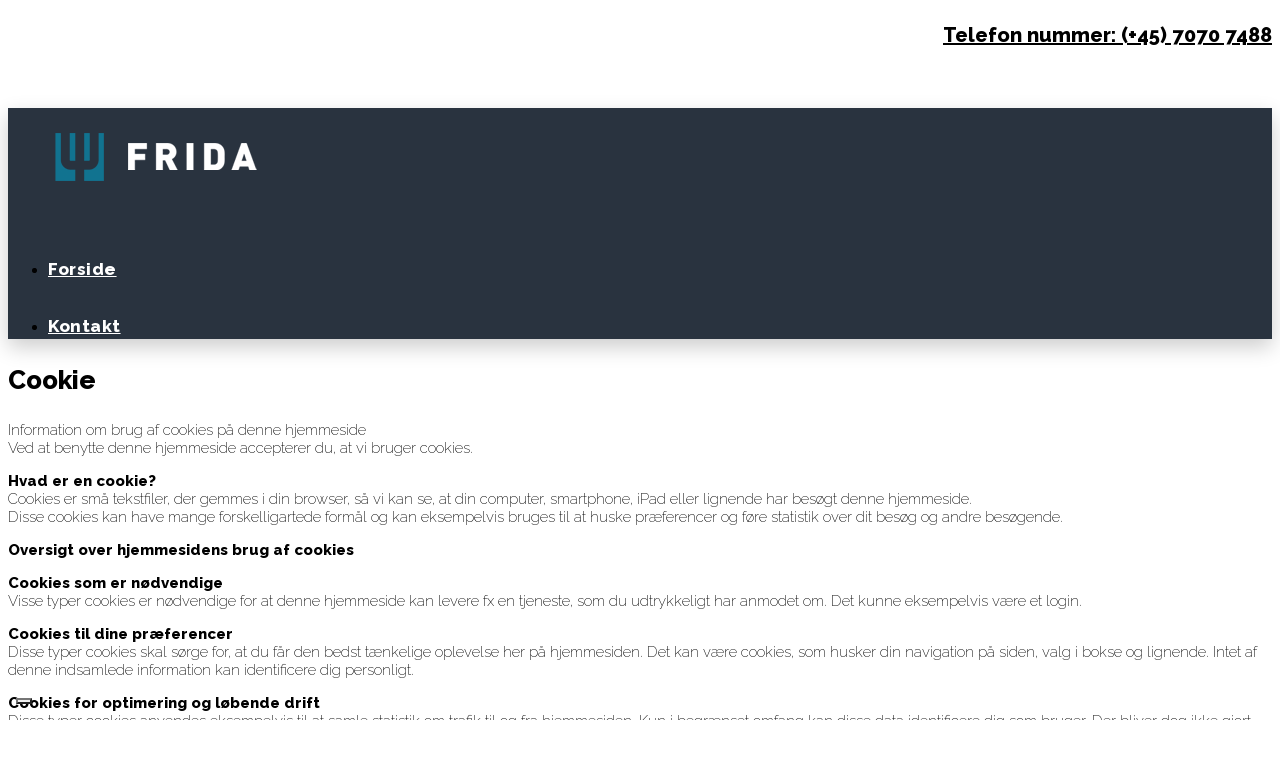

--- FILE ---
content_type: text/html; charset=UTF-8
request_url: https://frida-frederikshavn.dk/cookie/
body_size: 13056
content:
<!doctype html>
<html lang="da-DK" class="no-js">
    <head>
        <meta charset="UTF-8">
        <!--[if IE]><meta http-equiv='X-UA-Compatible' content='IE=edge,chrome=1'><![endif]-->
        <meta name="viewport" content="width=device-width, initial-scale=1">
        <link rel="pingback" href="https://frida-frederikshavn.dk/xmlrpc.php">
        			<script type="text/javascript" class="_iub_cs_skip">
				var _iub = _iub || {};
				_iub.csConfiguration = _iub.csConfiguration || {};
				_iub.csConfiguration.siteId = "3525115";
				_iub.csConfiguration.cookiePolicyId = "79725535";
			</script>
			<script class="_iub_cs_skip" src="https://cs.iubenda.com/autoblocking/3525115.js"></script>
			<title>Cookie &#8211; http://frida-frederikshavn.dk/</title>
<link crossorigin data-rocket-preconnect href="https://cdn.iubenda.com" rel="preconnect">
<link crossorigin data-rocket-preconnect href="https://cs.iubenda.com" rel="preconnect">
<link crossorigin data-rocket-preconnect href="https://maxcdn.bootstrapcdn.com" rel="preconnect">
<link crossorigin data-rocket-preconnect href="https://fonts.googleapis.com" rel="preconnect">
<link data-rocket-preload as="style" href="https://fonts.googleapis.com/css?family=Raleway%7CLato%3A300%2C400%2C700%7CMerriweather%3A400%2C700%2C300%7CRaleway%3A200%2C300%2C800%2C900&#038;display=swap" rel="preload">
<link href="https://fonts.googleapis.com/css?family=Raleway%7CLato%3A300%2C400%2C700%7CMerriweather%3A400%2C700%2C300%7CRaleway%3A200%2C300%2C800%2C900&#038;display=swap" media="print" onload="this.media=&#039;all&#039;" rel="stylesheet">
<noscript><link rel="stylesheet" href="https://fonts.googleapis.com/css?family=Raleway%7CLato%3A300%2C400%2C700%7CMerriweather%3A400%2C700%2C300%7CRaleway%3A200%2C300%2C800%2C900&#038;display=swap"></noscript><link rel="preload" data-rocket-preload as="image" href="https://frida-frederikshavn.dk/wp-content/uploads/2018/04/logo.png" fetchpriority="high">
<meta name='robots' content='max-image-preview:large' />
<link rel='dns-prefetch' href='//cdn.iubenda.com' />
<link rel='dns-prefetch' href='//maxcdn.bootstrapcdn.com' />
<link rel='dns-prefetch' href='//fonts.googleapis.com' />
<link href='https://fonts.gstatic.com' crossorigin rel='preconnect' />
<link rel="alternate" type="application/rss+xml" title="http://frida-frederikshavn.dk/ &raquo; Feed" href="https://frida-frederikshavn.dk/feed/" />
<link rel='stylesheet' id='colorbox-theme1-css' href='https://frida-frederikshavn.dk/wp-content/plugins/jquery-lightbox-for-native-galleries/colorbox/theme1/colorbox.css' type='text/css' media='screen' />
<style id='wp-emoji-styles-inline-css' type='text/css'>

	img.wp-smiley, img.emoji {
		display: inline !important;
		border: none !important;
		box-shadow: none !important;
		height: 1em !important;
		width: 1em !important;
		margin: 0 0.07em !important;
		vertical-align: -0.1em !important;
		background: none !important;
		padding: 0 !important;
	}
</style>
<link rel='stylesheet' id='wp-block-library-css' href='https://frida-frederikshavn.dk/wp-includes/css/dist/block-library/style.min.css' type='text/css' media='all' />
<style id='classic-theme-styles-inline-css' type='text/css'>
/*! This file is auto-generated */
.wp-block-button__link{color:#fff;background-color:#32373c;border-radius:9999px;box-shadow:none;text-decoration:none;padding:calc(.667em + 2px) calc(1.333em + 2px);font-size:1.125em}.wp-block-file__button{background:#32373c;color:#fff;text-decoration:none}
</style>
<style id='global-styles-inline-css' type='text/css'>
body{--wp--preset--color--black: #000000;--wp--preset--color--cyan-bluish-gray: #abb8c3;--wp--preset--color--white: #ffffff;--wp--preset--color--pale-pink: #f78da7;--wp--preset--color--vivid-red: #cf2e2e;--wp--preset--color--luminous-vivid-orange: #ff6900;--wp--preset--color--luminous-vivid-amber: #fcb900;--wp--preset--color--light-green-cyan: #7bdcb5;--wp--preset--color--vivid-green-cyan: #00d084;--wp--preset--color--pale-cyan-blue: #8ed1fc;--wp--preset--color--vivid-cyan-blue: #0693e3;--wp--preset--color--vivid-purple: #9b51e0;--wp--preset--gradient--vivid-cyan-blue-to-vivid-purple: linear-gradient(135deg,rgba(6,147,227,1) 0%,rgb(155,81,224) 100%);--wp--preset--gradient--light-green-cyan-to-vivid-green-cyan: linear-gradient(135deg,rgb(122,220,180) 0%,rgb(0,208,130) 100%);--wp--preset--gradient--luminous-vivid-amber-to-luminous-vivid-orange: linear-gradient(135deg,rgba(252,185,0,1) 0%,rgba(255,105,0,1) 100%);--wp--preset--gradient--luminous-vivid-orange-to-vivid-red: linear-gradient(135deg,rgba(255,105,0,1) 0%,rgb(207,46,46) 100%);--wp--preset--gradient--very-light-gray-to-cyan-bluish-gray: linear-gradient(135deg,rgb(238,238,238) 0%,rgb(169,184,195) 100%);--wp--preset--gradient--cool-to-warm-spectrum: linear-gradient(135deg,rgb(74,234,220) 0%,rgb(151,120,209) 20%,rgb(207,42,186) 40%,rgb(238,44,130) 60%,rgb(251,105,98) 80%,rgb(254,248,76) 100%);--wp--preset--gradient--blush-light-purple: linear-gradient(135deg,rgb(255,206,236) 0%,rgb(152,150,240) 100%);--wp--preset--gradient--blush-bordeaux: linear-gradient(135deg,rgb(254,205,165) 0%,rgb(254,45,45) 50%,rgb(107,0,62) 100%);--wp--preset--gradient--luminous-dusk: linear-gradient(135deg,rgb(255,203,112) 0%,rgb(199,81,192) 50%,rgb(65,88,208) 100%);--wp--preset--gradient--pale-ocean: linear-gradient(135deg,rgb(255,245,203) 0%,rgb(182,227,212) 50%,rgb(51,167,181) 100%);--wp--preset--gradient--electric-grass: linear-gradient(135deg,rgb(202,248,128) 0%,rgb(113,206,126) 100%);--wp--preset--gradient--midnight: linear-gradient(135deg,rgb(2,3,129) 0%,rgb(40,116,252) 100%);--wp--preset--font-size--small: 13px;--wp--preset--font-size--medium: 20px;--wp--preset--font-size--large: 36px;--wp--preset--font-size--x-large: 42px;--wp--preset--spacing--20: 0.44rem;--wp--preset--spacing--30: 0.67rem;--wp--preset--spacing--40: 1rem;--wp--preset--spacing--50: 1.5rem;--wp--preset--spacing--60: 2.25rem;--wp--preset--spacing--70: 3.38rem;--wp--preset--spacing--80: 5.06rem;--wp--preset--shadow--natural: 6px 6px 9px rgba(0, 0, 0, 0.2);--wp--preset--shadow--deep: 12px 12px 50px rgba(0, 0, 0, 0.4);--wp--preset--shadow--sharp: 6px 6px 0px rgba(0, 0, 0, 0.2);--wp--preset--shadow--outlined: 6px 6px 0px -3px rgba(255, 255, 255, 1), 6px 6px rgba(0, 0, 0, 1);--wp--preset--shadow--crisp: 6px 6px 0px rgba(0, 0, 0, 1);}:where(.is-layout-flex){gap: 0.5em;}:where(.is-layout-grid){gap: 0.5em;}body .is-layout-flex{display: flex;}body .is-layout-flex{flex-wrap: wrap;align-items: center;}body .is-layout-flex > *{margin: 0;}body .is-layout-grid{display: grid;}body .is-layout-grid > *{margin: 0;}:where(.wp-block-columns.is-layout-flex){gap: 2em;}:where(.wp-block-columns.is-layout-grid){gap: 2em;}:where(.wp-block-post-template.is-layout-flex){gap: 1.25em;}:where(.wp-block-post-template.is-layout-grid){gap: 1.25em;}.has-black-color{color: var(--wp--preset--color--black) !important;}.has-cyan-bluish-gray-color{color: var(--wp--preset--color--cyan-bluish-gray) !important;}.has-white-color{color: var(--wp--preset--color--white) !important;}.has-pale-pink-color{color: var(--wp--preset--color--pale-pink) !important;}.has-vivid-red-color{color: var(--wp--preset--color--vivid-red) !important;}.has-luminous-vivid-orange-color{color: var(--wp--preset--color--luminous-vivid-orange) !important;}.has-luminous-vivid-amber-color{color: var(--wp--preset--color--luminous-vivid-amber) !important;}.has-light-green-cyan-color{color: var(--wp--preset--color--light-green-cyan) !important;}.has-vivid-green-cyan-color{color: var(--wp--preset--color--vivid-green-cyan) !important;}.has-pale-cyan-blue-color{color: var(--wp--preset--color--pale-cyan-blue) !important;}.has-vivid-cyan-blue-color{color: var(--wp--preset--color--vivid-cyan-blue) !important;}.has-vivid-purple-color{color: var(--wp--preset--color--vivid-purple) !important;}.has-black-background-color{background-color: var(--wp--preset--color--black) !important;}.has-cyan-bluish-gray-background-color{background-color: var(--wp--preset--color--cyan-bluish-gray) !important;}.has-white-background-color{background-color: var(--wp--preset--color--white) !important;}.has-pale-pink-background-color{background-color: var(--wp--preset--color--pale-pink) !important;}.has-vivid-red-background-color{background-color: var(--wp--preset--color--vivid-red) !important;}.has-luminous-vivid-orange-background-color{background-color: var(--wp--preset--color--luminous-vivid-orange) !important;}.has-luminous-vivid-amber-background-color{background-color: var(--wp--preset--color--luminous-vivid-amber) !important;}.has-light-green-cyan-background-color{background-color: var(--wp--preset--color--light-green-cyan) !important;}.has-vivid-green-cyan-background-color{background-color: var(--wp--preset--color--vivid-green-cyan) !important;}.has-pale-cyan-blue-background-color{background-color: var(--wp--preset--color--pale-cyan-blue) !important;}.has-vivid-cyan-blue-background-color{background-color: var(--wp--preset--color--vivid-cyan-blue) !important;}.has-vivid-purple-background-color{background-color: var(--wp--preset--color--vivid-purple) !important;}.has-black-border-color{border-color: var(--wp--preset--color--black) !important;}.has-cyan-bluish-gray-border-color{border-color: var(--wp--preset--color--cyan-bluish-gray) !important;}.has-white-border-color{border-color: var(--wp--preset--color--white) !important;}.has-pale-pink-border-color{border-color: var(--wp--preset--color--pale-pink) !important;}.has-vivid-red-border-color{border-color: var(--wp--preset--color--vivid-red) !important;}.has-luminous-vivid-orange-border-color{border-color: var(--wp--preset--color--luminous-vivid-orange) !important;}.has-luminous-vivid-amber-border-color{border-color: var(--wp--preset--color--luminous-vivid-amber) !important;}.has-light-green-cyan-border-color{border-color: var(--wp--preset--color--light-green-cyan) !important;}.has-vivid-green-cyan-border-color{border-color: var(--wp--preset--color--vivid-green-cyan) !important;}.has-pale-cyan-blue-border-color{border-color: var(--wp--preset--color--pale-cyan-blue) !important;}.has-vivid-cyan-blue-border-color{border-color: var(--wp--preset--color--vivid-cyan-blue) !important;}.has-vivid-purple-border-color{border-color: var(--wp--preset--color--vivid-purple) !important;}.has-vivid-cyan-blue-to-vivid-purple-gradient-background{background: var(--wp--preset--gradient--vivid-cyan-blue-to-vivid-purple) !important;}.has-light-green-cyan-to-vivid-green-cyan-gradient-background{background: var(--wp--preset--gradient--light-green-cyan-to-vivid-green-cyan) !important;}.has-luminous-vivid-amber-to-luminous-vivid-orange-gradient-background{background: var(--wp--preset--gradient--luminous-vivid-amber-to-luminous-vivid-orange) !important;}.has-luminous-vivid-orange-to-vivid-red-gradient-background{background: var(--wp--preset--gradient--luminous-vivid-orange-to-vivid-red) !important;}.has-very-light-gray-to-cyan-bluish-gray-gradient-background{background: var(--wp--preset--gradient--very-light-gray-to-cyan-bluish-gray) !important;}.has-cool-to-warm-spectrum-gradient-background{background: var(--wp--preset--gradient--cool-to-warm-spectrum) !important;}.has-blush-light-purple-gradient-background{background: var(--wp--preset--gradient--blush-light-purple) !important;}.has-blush-bordeaux-gradient-background{background: var(--wp--preset--gradient--blush-bordeaux) !important;}.has-luminous-dusk-gradient-background{background: var(--wp--preset--gradient--luminous-dusk) !important;}.has-pale-ocean-gradient-background{background: var(--wp--preset--gradient--pale-ocean) !important;}.has-electric-grass-gradient-background{background: var(--wp--preset--gradient--electric-grass) !important;}.has-midnight-gradient-background{background: var(--wp--preset--gradient--midnight) !important;}.has-small-font-size{font-size: var(--wp--preset--font-size--small) !important;}.has-medium-font-size{font-size: var(--wp--preset--font-size--medium) !important;}.has-large-font-size{font-size: var(--wp--preset--font-size--large) !important;}.has-x-large-font-size{font-size: var(--wp--preset--font-size--x-large) !important;}
.wp-block-navigation a:where(:not(.wp-element-button)){color: inherit;}
:where(.wp-block-post-template.is-layout-flex){gap: 1.25em;}:where(.wp-block-post-template.is-layout-grid){gap: 1.25em;}
:where(.wp-block-columns.is-layout-flex){gap: 2em;}:where(.wp-block-columns.is-layout-grid){gap: 2em;}
.wp-block-pullquote{font-size: 1.5em;line-height: 1.6;}
</style>
<link rel='stylesheet' id='cookie-law-info-css' href='https://frida-frederikshavn.dk/wp-content/plugins/cookie-law-info/legacy/public/css/cookie-law-info-public.css' type='text/css' media='all' />
<link rel='stylesheet' id='cookie-law-info-gdpr-css' href='https://frida-frederikshavn.dk/wp-content/plugins/cookie-law-info/legacy/public/css/cookie-law-info-gdpr.css' type='text/css' media='all' />
<link rel='stylesheet' id='cff-css' href='https://frida-frederikshavn.dk/wp-content/plugins/custom-facebook-feed-pro/css/cff-style.css' type='text/css' media='all' />
<link rel='stylesheet' id='sb-font-awesome-css-css' href='https://maxcdn.bootstrapcdn.com/font-awesome/4.7.0/css/font-awesome.min.css' type='text/css' media='all' />


<link rel='stylesheet' id='tt-main-style-css' href='https://frida-frederikshavn.dk/wp-content/themes/megalith/css/screen.css' type='text/css' media='all' />
<style id='tt-main-style-inline-css' type='text/css'>
body {color: #000000;}body {font-size: 15px;}body {font-family: Raleway;}a {color: #ffffff;}a {font-size: 17px;}a {font-family: Raleway;}h1, h2, h3, h4, h5, h6 {color: #000000;}h1, h2, h3, h4, h5, h6 {font-family: Raleway;}h1 {font-size: 26px;}h2 {font-size: 23px;}h3 {font-size: 20px;}h4 {font-size: 19px;}h5 {font-size: 18px;}h6 {font-size: 17px;}/* KONTAKTINFO */

.kontaktinfo {
  background-color: white;
  padding-top: 15px;
  padding-bottom: 15px;
  min-height: 55px;
}

.topleft {
  float: left;
  width: 60%;
  color: black;
}

.topright {
  float: right;
  text-align: right;
  width: 40%;
  color: black;
}

.topright > a, .topleft > a {
  color: black;
  font-weight: 200;
  font-size: 14px;
  font-weight: 300;
}

.topright > a:hover, .topleft > a:hover {
  opacity: 0.5;
}



/*-- tema ændringer --*/

.box-breadcrumbs {
  display: none;
}

.wpb_content_element:not(.no-margin) {
  margin-bottom: 0px !important;
}

/*-- sktifter --*/

h1, h2, h3, h4, h5, h6 {
  font-weight: 800;
}

p {
  font-weight: 200;
}

.link a {
    color: #000;
    font-size: 15px;
}

.link a:hover {
    color: #333;
}

.cli-plugin-main-link a {
  font-size: 15px !important;
}

/*-- kontaktinfo --*/


/*-- menu --*/

.current_page_item > a, .current_page_parent > a{
  background: transparent !important;
  color: rgba(255, 255, 255, 0.75) !important;
}

.main-nav > ul > li > a {
  font-weight: 200;
  letter-spacing: 0.03em;
}

.mobile-active {
    background: rgb(41, 51, 63);
}

@media screen and (min-width: 991px) {
  .main-nav > ul > li {
    padding: 34px 0 3px;
}
}


/*-- header --*/

.header-navbar {
  border-bottom: 0px solid;
  box-shadow: 0px 8px 20px hsla(0, 0%, 0%, 0.20) !important;
  background-color: #29333f;
}

.identity {
    padding: 15px 0;
}




/*-- footer --*/



.footer-copyright {
  background: #29333f;
}

.to-top-link {
  background: #3a4858;
}

.to-top-link i {
  font-size: 1.2em;
}


/*-- knapper & lign. --*/

iframe[src*="//www.google.com"] {
  min-height: 100px;
  width: 100%;
}

.wpb_gmaps_widget .wpb_wrapper {
    padding: 0px !important;
}

.cli-plugin-main-link {
  font-size: 13px;
}

input[type=text], input[type=password], input[type=email], input[type=search], textarea {
  width: 100%;
}

input[type=submit] {
    background: #3a4858;
    color: #ffffff;
    border: none;
}

input[type=submit] {
    background: #3a4858;
    color: #ffffff;
    border: none;
    border-radius: 25px;
    padding-left: 25px;
    padding-right: 25px;
    text-transform: uppercase;
    font-weight: 700;
    letter-spacing: 0.05em;
}

.footer-copyright{
  display: none;
}

section.kontaktinfo a {
    font-size: 20px;
    font-weight: 600;
}

.main-nav .menu-item a {
    font-weight: 600;
}
</style>
<link rel='stylesheet' id='tt-heme-style-css' href='https://frida-frederikshavn.dk/wp-content/themes/megalith/style.css' type='text/css' media='all' />
<link rel='stylesheet' id='js_composer_front-css' href='https://frida-frederikshavn.dk/wp-content/plugins/js_composer/assets/css/js_composer.min.css' type='text/css' media='all' />
<link rel='stylesheet' id='bsf-Defaults-css' href='https://frida-frederikshavn.dk/wp-content/uploads/smile_fonts/Defaults/Defaults.css' type='text/css' media='all' />
<script type="text/javascript" id="jquery-core-js-extra">
/* <![CDATA[ */
var tesla_ajax = {"url":"https:\/\/frida-frederikshavn.dk\/wp-admin\/admin-ajax.php","nonce":"99e1752e56"};
tesla_ajax.actions = {};
/* ]]> */
</script>
<script type="text/javascript" src="https://frida-frederikshavn.dk/wp-includes/js/jquery/jquery.min.js" id="jquery-core-js"></script>
<script type="text/javascript" src="https://frida-frederikshavn.dk/wp-includes/js/jquery/jquery-migrate.min.js" id="jquery-migrate-js"></script>
<script type="text/javascript" src="https://frida-frederikshavn.dk/wp-content/plugins/jquery-lightbox-for-native-galleries/colorbox/jquery.colorbox-min.js" id="colorbox-js"></script>

<script  type="text/javascript" class=" _iub_cs_skip" type="text/javascript" id="iubenda-head-inline-scripts-0">
/* <![CDATA[ */

                        var _iub = _iub || [];
                        _iub.csConfiguration = {"askConsentAtCookiePolicyUpdate":true,"floatingPreferencesButtonDisplay":"bottom-left","lang":"da","perPurposeConsent":true,"reloadOnContent":true,"purposes":"1,2,3,4,5","siteId":3525115,"whitelabel":false,"cookiePolicyId":79725535,"i18n":{"da":{"banner":{"title":"Denne hjemmeside bruger cookies","dynamic":{"body":"Vi vil gerne bruge oplysninger om dig til at forbedre din oplevelse af vores hjemmeside og til intern statistik med henblik p&#229; markedsf&#248;ring. Du kan l&#230;se mere om behandling af dine personoplysninger p&#229; lnappen \"F&#229; mere at vide\" herunder."}}}}, "banner":{ "acceptButtonCaptionColor":"#FFFFFF","acceptButtonColor":"#313E5F","acceptButtonDisplay":true,"backgroundColor":"#F7FFF9","closeButtonDisplay":false,"customizeButtonCaptionColor":"#313E5F","customizeButtonColor":"#DEE6E0","customizeButtonDisplay":true,"explicitWithdrawal":true,"listPurposes":true,"position":"float-bottom-center","rejectButtonCaptionColor":"#FFFFFF","rejectButtonColor":"#313E5F","rejectButtonDisplay":true,"showPurposesToggles":true,"theme":"night_sky-neutral","textColor":"#313E5F" }};
                        
/* ]]> */
</script>
<script  type="text/javascript" charset="UTF-8" async="" class=" _iub_cs_skip" type="text/javascript" src="//cdn.iubenda.com/cs/iubenda_cs.js" id="iubenda-head-scripts-1-js"></script>
<script type="text/javascript" id="cookie-law-info-js-extra">
/* <![CDATA[ */
var Cli_Data = {"nn_cookie_ids":[],"cookielist":[],"non_necessary_cookies":[],"ccpaEnabled":"","ccpaRegionBased":"","ccpaBarEnabled":"","strictlyEnabled":["necessary","obligatoire"],"ccpaType":"gdpr","js_blocking":"","custom_integration":"","triggerDomRefresh":"","secure_cookies":""};
var cli_cookiebar_settings = {"animate_speed_hide":"500","animate_speed_show":"500","background":"#fff","border":"#444","border_on":"","button_1_button_colour":"#000","button_1_button_hover":"#000000","button_1_link_colour":"#fff","button_1_as_button":"1","button_1_new_win":"","button_2_button_colour":"#333","button_2_button_hover":"#292929","button_2_link_colour":"#444","button_2_as_button":"","button_2_hidebar":"","button_3_button_colour":"#000","button_3_button_hover":"#000000","button_3_link_colour":"#fff","button_3_as_button":"1","button_3_new_win":"","button_4_button_colour":"#000","button_4_button_hover":"#000000","button_4_link_colour":"#62a329","button_4_as_button":"","button_7_button_colour":"#61a229","button_7_button_hover":"#4e8221","button_7_link_colour":"#fff","button_7_as_button":"1","button_7_new_win":"","font_family":"inherit","header_fix":"","notify_animate_hide":"1","notify_animate_show":"","notify_div_id":"#cookie-law-info-bar","notify_position_horizontal":"right","notify_position_vertical":"bottom","scroll_close":"","scroll_close_reload":"","accept_close_reload":"","reject_close_reload":"","showagain_tab":"1","showagain_background":"#fff","showagain_border":"#000","showagain_div_id":"#cookie-law-info-again","showagain_x_position":"100px","text":"#000","show_once_yn":"","show_once":"10000","logging_on":"","as_popup":"","popup_overlay":"1","bar_heading_text":"","cookie_bar_as":"banner","popup_showagain_position":"bottom-right","widget_position":"left"};
var log_object = {"ajax_url":"https:\/\/frida-frederikshavn.dk\/wp-admin\/admin-ajax.php"};
/* ]]> */
</script>
<script type="text/javascript" src="https://frida-frederikshavn.dk/wp-content/plugins/cookie-law-info/legacy/public/js/cookie-law-info-public.js" id="cookie-law-info-js"></script>
<script type="text/javascript" id="wp-statistics-tracker-js-extra">
/* <![CDATA[ */
var WP_Statistics_Tracker_Object = {"hitRequestUrl":"https:\/\/frida-frederikshavn.dk\/wp-json\/wp-statistics\/v2\/hit?wp_statistics_hit_rest=yes&track_all=1&current_page_type=page&current_page_id=9&search_query&page_uri=L2Nvb2tpZS8","keepOnlineRequestUrl":"https:\/\/frida-frederikshavn.dk\/wp-json\/wp-statistics\/v2\/online?wp_statistics_hit_rest=yes&track_all=1&current_page_type=page&current_page_id=9&search_query&page_uri=L2Nvb2tpZS8","option":{"dntEnabled":false,"cacheCompatibility":false}};
/* ]]> */
</script>
<script type="text/javascript" src="https://frida-frederikshavn.dk/wp-content/plugins/wp-statistics/assets/js/tracker.js" id="wp-statistics-tracker-js"></script>
<script type="text/javascript" src="https://frida-frederikshavn.dk/wp-content/themes/megalith/tesla_framework/static/js/holder.js" id="tesla-image-holder-js"></script>
<link rel="https://api.w.org/" href="https://frida-frederikshavn.dk/wp-json/" /><link rel="alternate" type="application/json" href="https://frida-frederikshavn.dk/wp-json/wp/v2/pages/9" /><link rel="canonical" href="https://frida-frederikshavn.dk/cookie/" />
<link rel='shortlink' href='https://frida-frederikshavn.dk/?p=9' />
<link rel="alternate" type="application/json+oembed" href="https://frida-frederikshavn.dk/wp-json/oembed/1.0/embed?url=https%3A%2F%2Ffrida-frederikshavn.dk%2Fcookie%2F" />
<link rel="alternate" type="text/xml+oembed" href="https://frida-frederikshavn.dk/wp-json/oembed/1.0/embed?url=https%3A%2F%2Ffrida-frederikshavn.dk%2Fcookie%2F&#038;format=xml" />
<!-- Custom Facebook Feed JS vars -->
<script type="text/javascript">
var cffsiteurl = "https://frida-frederikshavn.dk/wp-content/plugins";
var cffajaxurl = "https://frida-frederikshavn.dk/wp-admin/admin-ajax.php";
var cffmetatrans = "false";

var cfflinkhashtags = "true";
</script>
<section class="kontaktinfo">
  <div  class="container">
    <div class="topleft">
    </div>

    <div class="topright">
	<a href="tel:70707488">Telefon nummer: (+45) 7070 7488</a>
    </div>
  </div>
 </section><!-- Analytics by WP Statistics v14.1.4 - https://wp-statistics.com/ -->
<script type="text/javascript">var ajaxurl = 'https://frida-frederikshavn.dk/wp-admin/admin-ajax.php';</script>
<link rel="shortcut icon" href="http://frida-frederikshavn.dk/wp-content/uploads/2018/06/fav.png">
<!-- jQuery Lightbox For Native Galleries v3.2.2 | http://www.viper007bond.com/wordpress-plugins/jquery-lightbox-for-native-galleries/ -->
<script type="text/javascript">
// <![CDATA[
	jQuery(document).ready(function($){
		$(".gallery").each(function(index, obj){
			var galleryid = Math.floor(Math.random()*10000);
			$(obj).find("a").colorbox({rel:galleryid, maxWidth:"95%", maxHeight:"95%"});
		});
		$("a.lightbox").colorbox({maxWidth:"95%", maxHeight:"95%"});
	});
// ]]>
</script>
<meta name="generator" content="Powered by WPBakery Page Builder - drag and drop page builder for WordPress."/>
<meta name="generator" content="Powered by Slider Revolution 6.6.7 - responsive, Mobile-Friendly Slider Plugin for WordPress with comfortable drag and drop interface." />
<script>function setREVStartSize(e){
			//window.requestAnimationFrame(function() {
				window.RSIW = window.RSIW===undefined ? window.innerWidth : window.RSIW;
				window.RSIH = window.RSIH===undefined ? window.innerHeight : window.RSIH;
				try {
					var pw = document.getElementById(e.c).parentNode.offsetWidth,
						newh;
					pw = pw===0 || isNaN(pw) || (e.l=="fullwidth" || e.layout=="fullwidth") ? window.RSIW : pw;
					e.tabw = e.tabw===undefined ? 0 : parseInt(e.tabw);
					e.thumbw = e.thumbw===undefined ? 0 : parseInt(e.thumbw);
					e.tabh = e.tabh===undefined ? 0 : parseInt(e.tabh);
					e.thumbh = e.thumbh===undefined ? 0 : parseInt(e.thumbh);
					e.tabhide = e.tabhide===undefined ? 0 : parseInt(e.tabhide);
					e.thumbhide = e.thumbhide===undefined ? 0 : parseInt(e.thumbhide);
					e.mh = e.mh===undefined || e.mh=="" || e.mh==="auto" ? 0 : parseInt(e.mh,0);
					if(e.layout==="fullscreen" || e.l==="fullscreen")
						newh = Math.max(e.mh,window.RSIH);
					else{
						e.gw = Array.isArray(e.gw) ? e.gw : [e.gw];
						for (var i in e.rl) if (e.gw[i]===undefined || e.gw[i]===0) e.gw[i] = e.gw[i-1];
						e.gh = e.el===undefined || e.el==="" || (Array.isArray(e.el) && e.el.length==0)? e.gh : e.el;
						e.gh = Array.isArray(e.gh) ? e.gh : [e.gh];
						for (var i in e.rl) if (e.gh[i]===undefined || e.gh[i]===0) e.gh[i] = e.gh[i-1];
											
						var nl = new Array(e.rl.length),
							ix = 0,
							sl;
						e.tabw = e.tabhide>=pw ? 0 : e.tabw;
						e.thumbw = e.thumbhide>=pw ? 0 : e.thumbw;
						e.tabh = e.tabhide>=pw ? 0 : e.tabh;
						e.thumbh = e.thumbhide>=pw ? 0 : e.thumbh;
						for (var i in e.rl) nl[i] = e.rl[i]<window.RSIW ? 0 : e.rl[i];
						sl = nl[0];
						for (var i in nl) if (sl>nl[i] && nl[i]>0) { sl = nl[i]; ix=i;}
						var m = pw>(e.gw[ix]+e.tabw+e.thumbw) ? 1 : (pw-(e.tabw+e.thumbw)) / (e.gw[ix]);
						newh =  (e.gh[ix] * m) + (e.tabh + e.thumbh);
					}
					var el = document.getElementById(e.c);
					if (el!==null && el) el.style.height = newh+"px";
					el = document.getElementById(e.c+"_wrapper");
					if (el!==null && el) {
						el.style.height = newh+"px";
						el.style.display = "block";
					}
				} catch(e){
					console.log("Failure at Presize of Slider:" + e)
				}
			//});
		  };</script>
<noscript><style> .wpb_animate_when_almost_visible { opacity: 1; }</style></noscript>


    <meta name="generator" content="WP Rocket 3.20.0.3" data-wpr-features="wpr_preconnect_external_domains wpr_oci wpr_preload_links wpr_desktop" /></head>
<body class="page-template-default page page-id-9 wpb-js-composer js-comp-ver-6.10.0 vc_responsive" data-preloader="on">
    <!--[if lt IE 9]>
      <p class="browsehappy">You are using an <strong>outdated</strong> browser. Please <a href="http://browsehappy.com/">upgrade your browser</a> to improve your experience.</p>
    <![endif]-->
    <div  id="home" class="main-container" data-smooth-scroll="on">
        <header class="main-header" >
    <section  class="header-navbar bg-white" data-menu-scroll="true">
        <div class="container">
            <div class="row">
                <div class="col-xs-8 col-sm-4">
                    <figure class="identity align-left"><a href="https://frida-frederikshavn.dk/"><img fetchpriority="high" alt="http://frida-frederikshavn.dk/" src="/wp-content/uploads/2018/04/logo.png"></a></figure>                    
                </div> <!-- /.col-2 -->
                <div class="col-xs-4 col-sm-8">
                    <nav class="main-nav">
                        <a href="#" class="responsive-menu align-right"><i class="icon-333 font-2x"></i></a>
                        <ul id="menu-menuen" class="inline-list uppercase align-right"><li id="menu-item-12" class="menu-item menu-item-type-post_type menu-item-object-page menu-item-home menu-item-12"><a href="https://frida-frederikshavn.dk/">Forside</a></li>
<li id="menu-item-21" class="menu-item menu-item-type-post_type menu-item-object-page menu-item-21"><a href="https://frida-frederikshavn.dk/kontakt/">Kontakt</a></li>
</ul>                    </nav><!-- /.main-nav -->
                </div> <!-- /.col-10 -->
            </div> <!-- /.row -->
        </div> <!-- /.container -->
    </section> <!-- /.header-navbar -->
</header> <!-- /.main-header -->

<section  class="box-breadcrumbs box-sep">
	<div class="container">
		<div class="row">
			<div class="col-md-6">
				<h5 class="no-margin breadcrumbs-title">Cookie</h5>			</div>
			<div class="col-md-6">
				<div class="breadcrumbs-links uppercase align-right">
					<ul class="inline-list text-grey">
						<li>
							<a href="https://frida-frederikshavn.dk/">Home</a>
						</li>
						<li>Cookie</li>					</ul>
				</div>
			</div>
		</div> <!-- /.row -->
	</div> <!-- /.container -->
</section> <!-- /.box-breadcrumbs -->
<section  class="wpb-content-wrapper"><section class="box  vc_row     " ><div class="container"><div class="row"><div class="wpb_column vc_column_container vc_col-sm-12"><div class="vc_column-inner"><div class="wpb_wrapper">
	<div class="wpb_text_column wpb_content_element " >
		<div class="wpb_wrapper">
			<h1>Cookie</h1>
<p>Information om brug af cookies på denne hjemmeside<br />
Ved at benytte denne hjemmeside accepterer du, at vi bruger cookies.</p>
<p><strong>Hvad er en cookie?</strong><br />
Cookies er små tekstfiler, der gemmes i din browser, så vi kan se, at din computer, smartphone, iPad eller lignende har besøgt denne hjemmeside.<br />
Disse cookies kan have mange forskelligartede formål og kan eksempelvis bruges til at huske præferencer og føre statistik over dit besøg og andre besøgende.</p>
<p><strong>Oversigt over hjemmesidens brug af cookies</strong></p>
<p><strong>Cookies som er nødvendige</strong><br />
Visse typer cookies er nødvendige for at denne hjemmeside kan levere fx en tjeneste, som du udtrykkeligt har anmodet om. Det kunne eksempelvis være et login.</p>
<p><strong>Cookies til dine præferencer</strong><br />
Disse typer cookies skal sørge for, at du får den bedst tænkelige oplevelse her på hjemmesiden. Det kan være cookies, som husker din navigation på siden, valg i bokse og lignende. Intet af denne indsamlede information kan identificere dig personligt.</p>
<p><strong>Cookies for optimering og løbende drift</strong><br />
Disse typer cookies anvendes eksempelvis til at samle statistik om trafik til og fra hjemmesiden. Kun i begrænset omfang kan disse data identificere dig som bruger. Der bliver dog ikke gjort brug af disse data i forhold til den enkelte bruger.<br />
Blandt andet anvendes dataene her i forbindelse med vores brug af Google Analytics, MetaTraffic eller andre analyseprogrammer. Disse oplysninger går til servere, som kan være placeret i både Danmark og udlandet. Du kan fravælge cookies fra Google Analytics her: http://tools.google.com/dlpage/gaoptout</p>
<p><strong>Sådan afviser du cookies</strong><br />
Ved at ændre indstillingerne i din browser, kan du afvise cookies på din computer. Hvordan du ændrer indstillingerne i din browser afhænger af, hvilken browser du anvender. Vælger du at indstille din browser, så du ikke modtager cookies, skal du være opmærksom på, at du kan gå glip af funktioner og lignende på hjemmesiden, som i<br />
så fald ikke vil fungere.</p>
<p><strong>Sådan slettes du dine cookies</strong><br />
Hvis du tidligere har accepteret cookies, kan disse også slettes. Det gør du ligeledes i indstillingerne af din webbrowser.</p>

		</div>
	</div>
</div></div></div></div></div></section>
</section>
    	
    	<footer  class="main-footer">

			<div  class="footer-big-area"><div class="container"><div class="row"><div id="text-2" class="widget col-md-3 col-sm-6 widget_text">			<div class="textwidget"><img src="/wp-content/uploads/2018/04/logo.png"></div>
		</div><div id="text-4" class="widget col-md-3 col-sm-6 widget_text">			<div class="textwidget"><a href="tel:7070 7488">Telefon:  +45 7070 7488</a></div>
		</div><div id="text-3" class="widget col-md-3 col-sm-6 widget_text">			<div class="textwidget"><a href="https://www.findsmiley.dk/740461" target_"blank">Se kontrolrapport her</a></div>
		</div></div></div></div>
			<div  class="footer-copyright">
				<div class="container">
					<div class="row">
						<div class="col-md-6">
							<p class="copyright align-center text-center text-white">
								<span>Frida by Jensen ApS / CVR: 37475149</span>	
									
							</p>
						</div>
						<div class="col-md-6">
													</div>
					</div> <!-- /.row -->
				</div> <!-- /.container -->
			</div> <!-- /.footer-copyright -->
		</footer> <!-- /.main-footer -->

    </div> <!-- /#home -->
    
		<script>
			window.RS_MODULES = window.RS_MODULES || {};
			window.RS_MODULES.modules = window.RS_MODULES.modules || {};
			window.RS_MODULES.waiting = window.RS_MODULES.waiting || [];
			window.RS_MODULES.defered = true;
			window.RS_MODULES.moduleWaiting = window.RS_MODULES.moduleWaiting || {};
			window.RS_MODULES.type = 'compiled';
		</script>
		<!--googleoff: all--><div id="cookie-law-info-bar" data-nosnippet="true"><span>Denne hjemmeside anvender cookies til statistik og indstillinger. Ved at bruge hjemmesiden accepterer du dette.<a role='button' data-cli_action="accept" id="cookie_action_close_header" class="medium cli-plugin-button cli-plugin-main-button cookie_action_close_header cli_action_button wt-cli-accept-btn">Accepter</a> <a href="/cookie/" id="CONSTANT_OPEN_URL" target="_blank" class="cli-plugin-main-link">Læs mere</a></span></div><div id="cookie-law-info-again" data-nosnippet="true"><span id="cookie_hdr_showagain">Cookies</span></div><div class="cli-modal" data-nosnippet="true" id="cliSettingsPopup" tabindex="-1" role="dialog" aria-labelledby="cliSettingsPopup" aria-hidden="true">
  <div class="cli-modal-dialog" role="document">
	<div class="cli-modal-content cli-bar-popup">
		  <button type="button" class="cli-modal-close" id="cliModalClose">
			<svg class="" viewBox="0 0 24 24"><path d="M19 6.41l-1.41-1.41-5.59 5.59-5.59-5.59-1.41 1.41 5.59 5.59-5.59 5.59 1.41 1.41 5.59-5.59 5.59 5.59 1.41-1.41-5.59-5.59z"></path><path d="M0 0h24v24h-24z" fill="none"></path></svg>
			<span class="wt-cli-sr-only">Luk</span>
		  </button>
		  <div class="cli-modal-body">
			<div class="cli-container-fluid cli-tab-container">
	<div class="cli-row">
		<div class="cli-col-12 cli-align-items-stretch cli-px-0">
			<div class="cli-privacy-overview">
				<h4>Privacy Overview</h4>				<div class="cli-privacy-content">
					<div class="cli-privacy-content-text">This website uses cookies to improve your experience while you navigate through the website. Out of these, the cookies that are categorized as necessary are stored on your browser as they are essential for the working of basic functionalities of the website. We also use third-party cookies that help us analyze and understand how you use this website. These cookies will be stored in your browser only with your consent. You also have the option to opt-out of these cookies. But opting out of some of these cookies may affect your browsing experience.</div>
				</div>
				<a class="cli-privacy-readmore" aria-label="Vis mere" role="button" data-readmore-text="Vis mere" data-readless-text="Vis mindre"></a>			</div>
		</div>
		<div class="cli-col-12 cli-align-items-stretch cli-px-0 cli-tab-section-container">
												<div class="cli-tab-section">
						<div class="cli-tab-header">
							<a role="button" tabindex="0" class="cli-nav-link cli-settings-mobile" data-target="necessary" data-toggle="cli-toggle-tab">
								Necessary							</a>
															<div class="wt-cli-necessary-checkbox">
									<input type="checkbox" class="cli-user-preference-checkbox"  id="wt-cli-checkbox-necessary" data-id="checkbox-necessary" checked="checked"  />
									<label class="form-check-label" for="wt-cli-checkbox-necessary">Necessary</label>
								</div>
								<span class="cli-necessary-caption">Altid aktiveret</span>
													</div>
						<div class="cli-tab-content">
							<div class="cli-tab-pane cli-fade" data-id="necessary">
								<div class="wt-cli-cookie-description">
									Necessary cookies are absolutely essential for the website to function properly. This category only includes cookies that ensures basic functionalities and security features of the website. These cookies do not store any personal information.								</div>
							</div>
						</div>
					</div>
																	<div class="cli-tab-section">
						<div class="cli-tab-header">
							<a role="button" tabindex="0" class="cli-nav-link cli-settings-mobile" data-target="non-necessary" data-toggle="cli-toggle-tab">
								Non-necessary							</a>
															<div class="cli-switch">
									<input type="checkbox" id="wt-cli-checkbox-non-necessary" class="cli-user-preference-checkbox"  data-id="checkbox-non-necessary" checked='checked' />
									<label for="wt-cli-checkbox-non-necessary" class="cli-slider" data-cli-enable="Aktiveret" data-cli-disable="Deaktiveret"><span class="wt-cli-sr-only">Non-necessary</span></label>
								</div>
													</div>
						<div class="cli-tab-content">
							<div class="cli-tab-pane cli-fade" data-id="non-necessary">
								<div class="wt-cli-cookie-description">
									Any cookies that may not be particularly necessary for the website to function and is used specifically to collect user personal data via analytics, ads, other embedded contents are termed as non-necessary cookies. It is mandatory to procure user consent prior to running these cookies on your website.								</div>
							</div>
						</div>
					</div>
										</div>
	</div>
</div>
		  </div>
		  <div class="cli-modal-footer">
			<div class="wt-cli-element cli-container-fluid cli-tab-container">
				<div class="cli-row">
					<div class="cli-col-12 cli-align-items-stretch cli-px-0">
						<div class="cli-tab-footer wt-cli-privacy-overview-actions">
						
															<a id="wt-cli-privacy-save-btn" role="button" tabindex="0" data-cli-action="accept" class="wt-cli-privacy-btn cli_setting_save_button wt-cli-privacy-accept-btn cli-btn">GEM &amp; ACCEPTÈR</a>
													</div>
						
					</div>
				</div>
			</div>
		</div>
	</div>
  </div>
</div>
<div  class="cli-modal-backdrop cli-fade cli-settings-overlay"></div>
<div  class="cli-modal-backdrop cli-fade cli-popupbar-overlay"></div>
<!--googleon: all--><script type="text/html" id="wpb-modifications"></script><link rel='stylesheet' id='rs-plugin-settings-css' href='https://frida-frederikshavn.dk/wp-content/plugins/revslider/public/assets/css/rs6.css' type='text/css' media='all' />
<style id='rs-plugin-settings-inline-css' type='text/css'>
#rs-demo-id {}
</style>
<script type="text/javascript" src="https://frida-frederikshavn.dk/wp-content/plugins/custom-facebook-feed-pro/js/cff-scripts.js" id="cffscripts-js"></script>
<script type="text/javascript" src="https://frida-frederikshavn.dk/wp-content/plugins/revslider/public/assets/js/rbtools.min.js" defer async id="tp-tools-js"></script>
<script type="text/javascript" src="https://frida-frederikshavn.dk/wp-content/plugins/revslider/public/assets/js/rs6.min.js" defer async id="revmin-js"></script>
<script type="text/javascript" id="rocket-browser-checker-js-after">
/* <![CDATA[ */
"use strict";var _createClass=function(){function defineProperties(target,props){for(var i=0;i<props.length;i++){var descriptor=props[i];descriptor.enumerable=descriptor.enumerable||!1,descriptor.configurable=!0,"value"in descriptor&&(descriptor.writable=!0),Object.defineProperty(target,descriptor.key,descriptor)}}return function(Constructor,protoProps,staticProps){return protoProps&&defineProperties(Constructor.prototype,protoProps),staticProps&&defineProperties(Constructor,staticProps),Constructor}}();function _classCallCheck(instance,Constructor){if(!(instance instanceof Constructor))throw new TypeError("Cannot call a class as a function")}var RocketBrowserCompatibilityChecker=function(){function RocketBrowserCompatibilityChecker(options){_classCallCheck(this,RocketBrowserCompatibilityChecker),this.passiveSupported=!1,this._checkPassiveOption(this),this.options=!!this.passiveSupported&&options}return _createClass(RocketBrowserCompatibilityChecker,[{key:"_checkPassiveOption",value:function(self){try{var options={get passive(){return!(self.passiveSupported=!0)}};window.addEventListener("test",null,options),window.removeEventListener("test",null,options)}catch(err){self.passiveSupported=!1}}},{key:"initRequestIdleCallback",value:function(){!1 in window&&(window.requestIdleCallback=function(cb){var start=Date.now();return setTimeout(function(){cb({didTimeout:!1,timeRemaining:function(){return Math.max(0,50-(Date.now()-start))}})},1)}),!1 in window&&(window.cancelIdleCallback=function(id){return clearTimeout(id)})}},{key:"isDataSaverModeOn",value:function(){return"connection"in navigator&&!0===navigator.connection.saveData}},{key:"supportsLinkPrefetch",value:function(){var elem=document.createElement("link");return elem.relList&&elem.relList.supports&&elem.relList.supports("prefetch")&&window.IntersectionObserver&&"isIntersecting"in IntersectionObserverEntry.prototype}},{key:"isSlowConnection",value:function(){return"connection"in navigator&&"effectiveType"in navigator.connection&&("2g"===navigator.connection.effectiveType||"slow-2g"===navigator.connection.effectiveType)}}]),RocketBrowserCompatibilityChecker}();
/* ]]> */
</script>
<script type="text/javascript" id="rocket-preload-links-js-extra">
/* <![CDATA[ */
var RocketPreloadLinksConfig = {"excludeUris":"\/(?:.+\/)?feed(?:\/(?:.+\/?)?)?$|\/(?:.+\/)?embed\/|\/(index.php\/)?(.*)wp-json(\/.*|$)|\/refer\/|\/go\/|\/recommend\/|\/recommends\/","usesTrailingSlash":"1","imageExt":"jpg|jpeg|gif|png|tiff|bmp|webp|avif|pdf|doc|docx|xls|xlsx|php","fileExt":"jpg|jpeg|gif|png|tiff|bmp|webp|avif|pdf|doc|docx|xls|xlsx|php|html|htm","siteUrl":"https:\/\/frida-frederikshavn.dk","onHoverDelay":"100","rateThrottle":"3"};
/* ]]> */
</script>
<script type="text/javascript" id="rocket-preload-links-js-after">
/* <![CDATA[ */
(function() {
"use strict";var r="function"==typeof Symbol&&"symbol"==typeof Symbol.iterator?function(e){return typeof e}:function(e){return e&&"function"==typeof Symbol&&e.constructor===Symbol&&e!==Symbol.prototype?"symbol":typeof e},e=function(){function i(e,t){for(var n=0;n<t.length;n++){var i=t[n];i.enumerable=i.enumerable||!1,i.configurable=!0,"value"in i&&(i.writable=!0),Object.defineProperty(e,i.key,i)}}return function(e,t,n){return t&&i(e.prototype,t),n&&i(e,n),e}}();function i(e,t){if(!(e instanceof t))throw new TypeError("Cannot call a class as a function")}var t=function(){function n(e,t){i(this,n),this.browser=e,this.config=t,this.options=this.browser.options,this.prefetched=new Set,this.eventTime=null,this.threshold=1111,this.numOnHover=0}return e(n,[{key:"init",value:function(){!this.browser.supportsLinkPrefetch()||this.browser.isDataSaverModeOn()||this.browser.isSlowConnection()||(this.regex={excludeUris:RegExp(this.config.excludeUris,"i"),images:RegExp(".("+this.config.imageExt+")$","i"),fileExt:RegExp(".("+this.config.fileExt+")$","i")},this._initListeners(this))}},{key:"_initListeners",value:function(e){-1<this.config.onHoverDelay&&document.addEventListener("mouseover",e.listener.bind(e),e.listenerOptions),document.addEventListener("mousedown",e.listener.bind(e),e.listenerOptions),document.addEventListener("touchstart",e.listener.bind(e),e.listenerOptions)}},{key:"listener",value:function(e){var t=e.target.closest("a"),n=this._prepareUrl(t);if(null!==n)switch(e.type){case"mousedown":case"touchstart":this._addPrefetchLink(n);break;case"mouseover":this._earlyPrefetch(t,n,"mouseout")}}},{key:"_earlyPrefetch",value:function(t,e,n){var i=this,r=setTimeout(function(){if(r=null,0===i.numOnHover)setTimeout(function(){return i.numOnHover=0},1e3);else if(i.numOnHover>i.config.rateThrottle)return;i.numOnHover++,i._addPrefetchLink(e)},this.config.onHoverDelay);t.addEventListener(n,function e(){t.removeEventListener(n,e,{passive:!0}),null!==r&&(clearTimeout(r),r=null)},{passive:!0})}},{key:"_addPrefetchLink",value:function(i){return this.prefetched.add(i.href),new Promise(function(e,t){var n=document.createElement("link");n.rel="prefetch",n.href=i.href,n.onload=e,n.onerror=t,document.head.appendChild(n)}).catch(function(){})}},{key:"_prepareUrl",value:function(e){if(null===e||"object"!==(void 0===e?"undefined":r(e))||!1 in e||-1===["http:","https:"].indexOf(e.protocol))return null;var t=e.href.substring(0,this.config.siteUrl.length),n=this._getPathname(e.href,t),i={original:e.href,protocol:e.protocol,origin:t,pathname:n,href:t+n};return this._isLinkOk(i)?i:null}},{key:"_getPathname",value:function(e,t){var n=t?e.substring(this.config.siteUrl.length):e;return n.startsWith("/")||(n="/"+n),this._shouldAddTrailingSlash(n)?n+"/":n}},{key:"_shouldAddTrailingSlash",value:function(e){return this.config.usesTrailingSlash&&!e.endsWith("/")&&!this.regex.fileExt.test(e)}},{key:"_isLinkOk",value:function(e){return null!==e&&"object"===(void 0===e?"undefined":r(e))&&(!this.prefetched.has(e.href)&&e.origin===this.config.siteUrl&&-1===e.href.indexOf("?")&&-1===e.href.indexOf("#")&&!this.regex.excludeUris.test(e.href)&&!this.regex.images.test(e.href))}}],[{key:"run",value:function(){"undefined"!=typeof RocketPreloadLinksConfig&&new n(new RocketBrowserCompatibilityChecker({capture:!0,passive:!0}),RocketPreloadLinksConfig).init()}}]),n}();t.run();
}());
/* ]]> */
</script>
<script type="text/javascript" id="subscription-js-extra">
/* <![CDATA[ */
var ttSubscrConfig = {"error_class":"error","required_class":"required_error","required_msg":"Please fill required fields","invalid_email_class":"invalid_email","invalid_email_msg":"Invalid Email","input_timeout":"1","success_class":"success","animation_done_class":"animation_done","result_timeout":"3000","result_container_selector":"#result_container","date_format":"F j, Y, g:i a","date_headline":"Date","no_data_posted":"No data received","error_open_create_files_msg":"","success_msg":"Succesfully Subscribed","error_writing_msg":"Couldn't write to file","subscription_nonce":"398738bafc"};
/* ]]> */
</script>
<script type="text/javascript" src="https://frida-frederikshavn.dk/wp-content/themes/megalith/tesla_framework/static/js/subscription.js" id="subscription-js"></script>
<script type="text/javascript" id="require.js-js-extra">
/* <![CDATA[ */
var themeOptions = {"dirUri":"https:\/\/frida-frederikshavn.dk\/wp-content\/themes\/megalith"};
/* ]]> */
</script>
<script type="text/javascript" src="https://frida-frederikshavn.dk/wp-content/plugins/js_composer/assets/js/dist/js_composer_front.min.js" id="wpb_composer_front_js-js"></script>
    <script type='text/javascript' src='https://frida-frederikshavn.dk/wp-content/themes/megalith/js/components/require.js' data-main='https://frida-frederikshavn.dk/wp-content/themes/megalith/js/options'></script></body>
</html>

--- FILE ---
content_type: application/javascript; charset=utf-8
request_url: https://cs.iubenda.com/cookie-solution/confs/js/79725535.js
body_size: -145
content:
_iub.csRC = { consApiKey: 'rUljml6qnWZU0crBT2ByLcXQ0g4qsO4C', publicId: '8d696e8b-8440-483a-b639-ca8d6a1de6e9', floatingGroup: false };
_iub.csEnabled = true;
_iub.csPurposes = [4,3,5,1];
_iub.cpUpd = 1709924192;
_iub.csFeatures = {"geolocation_setting":false,"cookie_solution_white_labeling":1,"rejection_recovery":false,"full_customization":true,"multiple_languages":"da","mobile_app_integration":true};
_iub.csT = null;
_iub.googleConsentModeV2 = true;
_iub.totalNumberOfProviders = 4;
